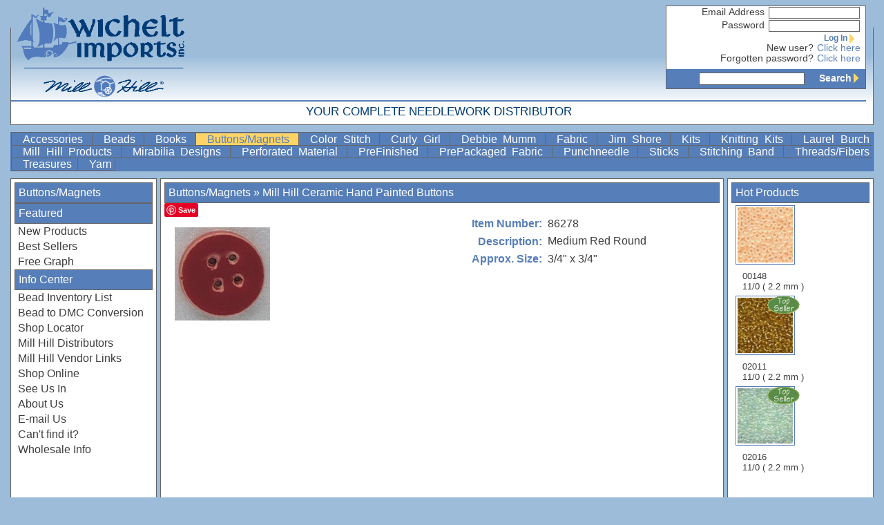

--- FILE ---
content_type: text/html; charset=utf-8
request_url: https://wichelt.com/detail.html?pid=162816
body_size: 8115
content:
<!DOCTYPE HTML PUBLIC "-//W3C//DTD HTML 4.01 Transitional//EN"
        "http://www.w3.org/TR/html4/loose.dtd">

<html>
	<head>
		<meta name="Generator" content="Quanta, PHP and Pear">
		<title>Wichelt Imports has premium quality needlework products and fabrics from Kreinik, Permin, Zweigart, Jobelan, Marlitt, DMC for cross stitching, needlepoint and embroidery.</title>
		<link href="/favicon.png" rel="shortcut icon" type="image/x-icon">
		<link rel="stylesheet" href="/styles.css?md=20241231-1" type="text/css">
		<script type="text/javascript" src="/js/sarissa.js"></script>
		<script type="text/javascript" src="/js/floater.js"></script>
	</head>
	<body>
		<div id="hdrborders" class="grayborders">
    &nbsp;<div style="float: right;">&nbsp;</div>
</div>
<div id="header">
    <script>
  (function(i,s,o,g,r,a,m){i['GoogleAnalyticsObject']=r;i[r]=i[r]||function(){
  (i[r].q=i[r].q||[]).push(arguments)},i[r].l=1*new Date();a=s.createElement(o),
  m=s.getElementsByTagName(o)[0];a.async=1;a.src=g;m.parentNode.insertBefore(a,m)
  })(window,document,'script','//www.google-analytics.com/analytics.js','ga');

  ga('create', 'UA-16075081-19', 'auto');
  ga('send', 'pageview');

</script>
<div id="usercenter">
	<div id="cart" class="grayborders">
		<div id="cart_content">
<script>
function refreshCart(){
	var xmlhttp = new XMLHttpRequest();
	xmlhttp.open("GET", "/cart.html", true);
	xmlhttp.onreadystatechange = function()
	{
		if(xmlhttp.readyState == 4){
			myCart = document.getElementById("cart");
			myCart.innerHTML = xmlhttp.responseText;
			//alert(xmlhttp.responseText);
		}
	} 
	xmlhttp.send(null);
	t=setTimeout("refreshCart()",1200000);
}
t=setTimeout("refreshCart()",1200000);
</script>

<form action="/login.html" method="post" name="quicklogin" id="quicklogin">
	<div style="display: none;">
<input id="_qf__quicklogin" name="_qf__quicklogin" type="hidden" value="" />
	</div>

	<fieldset class="hidden">
		<ol>
			<li><label for="email_address" class="element">Email Address</label><div class="element"><input size="20" id="email_address" name="email_address" type="text" value="" /></div></li>
			<li><label for="password" class="element">Password</label><div class="element"><input size="20" id="password" name="password" type="password" value="" /></div></li>
			<li><label class="element">&nbsp;</label><div class="element"><button name="Login" value="LgIn" type="submit" onmouseover="document.body.style.cursor='pointer'" onmouseout="document.body.style.cursor='auto'">Log In<span class="rightarrow">&nbsp;</span></button></div></li>
			<li><label for="More" class="element">New user?</label><div class="element"><a id="More" name="More" href="/register.html">Click here</a></div></li>
			<li><label for="More" class="element">Forgotten password?</label><div class="element"><a id="More" name="More" href="/login.html">Click here</a></div></li>
		</ol>
	</fieldset>
</form></div>
<div id="search">
	<form method="GET" action="/search.html">
	<input type="text" name="search" value=""><button type="SUBMIT">Search<span class="rightarrow">&nbsp;</span></button>
	</form>
</div>
	</div>
</div>
<A href="/" title="Wichelt Imports" class="header-link"><img src="/graphics/WicheltLogoWeb.png" align="left" border="0" class="header-logo"></A>
<div class="header-tagline">
Your Complete Needlework Distributor
</div>

</div>
<div id="menu">
    <!--menu start 1768890621--><a href="/QWNjZXNzb3JpZXM=/menu/parent"> Accessories </a><a href="/QmVhZHM=/menu/parent"> Beads </a><a href="/Qm9va3M=/menu/parent"> Books </a><a href="/QnV0dG9ucy9NYWduZXRz/menu/parent" class="current "> Buttons/Magnets </a><a href="/color_stitch.html"> Color&nbsp;Stitch </a><a href="/S2l0cw==/Q2F0ZWdvcnk=/Q3VybHkgR2lybA==/left/full"> Curly Girl </a><a href="/debbiemumm.html"> Debbie&nbsp;Mumm </a><a href="/RmFicmlj/menu/parent"> Fabric </a><a href="/jimshore.html"> Jim&nbsp;Shore </a><a href="/S2l0cw==/menu/parent"> Kits </a><a href="/S25pdHRpbmcgS2l0cw==/menu/parent"> Knitting&nbsp;Kits </a><a href="/laurel_burch.html"> Laurel&nbsp;Burch </a><a href="/millhill.html"> Mill&nbsp;Hill&nbsp;Products </a><a href="/Qm9va3M=/RGVzaWduZXI=/TWlyYWJpbGlhIERlc2lnbnM=/menu/full"> Mirabilia&nbsp;Designs </a><a href="/QWNjZXNzb3JpZXM=/Q2F0ZWdvcnk=/UGVyZm9yYXRlZCBNYXRlcmlhbA==/menu/full"> Perforated&nbsp;Material </a><a href="/UHJlRmluaXNoZWQ=/menu/parent"> PreFinished </a><a href="/UHJlUGFja2FnZWQgRmFicmlj/menu/parent"> PrePackaged&nbsp;Fabric </a><a href="/UHVuY2huZWVkbGU=/menu/parent"> Punchneedle </a><a href="/S2l0cw==/Q2F0ZWdvcnk=/U3RpY2tz/left/full"> Sticks </a><a href="/U3RpdGNoaW5nIEJhbmQ=/menu/parent"> Stitching&nbsp;Band </a><a href="/VGhyZWFkcy9GaWJlcnM=/menu/parent"> Threads/Fibers </a><a href="/VHJlYXN1cmVz/menu/parent"> Treasures </a><a href="/WWFybg==/menu/parent" class=" last"> Yarn </a><!--menu end 1768890621--><br clear="all">

</div>
<div id="leftbar" class="grayborders">
    <!--leftbar.inc-->
<h1><a href="/QnV0dG9ucy9NYWduZXRz/left/parent">Buttons/Magnets</a></h1>
<h1>Featured</h1>
<A href="/newprods.html" onmouseover="showfloater('/newprods.html?aj=t')" onmouseout="hidefloater()">New Products</A>
<A href="/best.html" onmouseover="showfloater('/best.html?aj=t')" onmouseout="hidefloater()">Best Sellers</A>
<A href="/freegraphs/freegraph.html">Free Graph</A>
<h1>Info Center</h1>
<a href="/freegraphs/pdf.html?pdf=bead_inventory.pdf&title=Bead%20Inventory%20List">Bead Inventory List</a>
<a href="/freegraphs/pdf.html?pdf=bead_to_dmc_conversion.pdf&title=Bead%20to%20DMC%20Conversion">Bead to DMC Conversion</a>
<A href="/dealer/dlrlocator.html">Shop Locator</A>
<A href="/mhdistributors.html">Mill Hill Distributors</A>
<A href="/vendor_links.html">Mill Hill Vendor Links</A>
<A href="/register.html">Shop Online</A>
<A href="/seeusin.html">See Us In</A>
<a href="/aboutus.html">About Us</a>
<A href="mailto:wichelt@wichelt.com?subject=E-mail Us">E-mail Us</A>
<A href="mailto:wichelt@wichelt.com?subject=Can't find it?">Can't find it?</A>
<A href="/whsaleinfo.html">Wholesale Info</A>
<!--FAQs
Corrections
Helpful Hints &amp; Tips-->
</div>
<div id="floater" class="grayborders" onmouseover="savefloater();" onmouseout="hidefloater()">

</div>
<div id="rightbar" class="grayborders">
    <h1>Hot Products</h1>

			<a href="/detail.html?pid=160991"  class="thumbnail">
			<div class='image-container' style='width: 80px; height: 80px;'><img src='https://static.wichelt.com/thumbs/00148.jpg'></div><br>
			00148<br>
			11/0 ( 2.2 mm )   
			</a>
			

			<a href="/detail.html?pid=160994"  class="thumbnail">
			<div class='image-container' style='width: 80px; height: 80px;'><img src='https://static.wichelt.com/thumbs/02011.jpg'></div><br>
			02011<br>
			11/0 ( 2.2 mm )   
			<div class="top50">&nbsp; </div>
			</a>
			

			<a href="/detail.html?pid=160919"  class="thumbnail">
			<div class='image-container' style='width: 80px; height: 80px;'><img src='https://static.wichelt.com/thumbs/02016.jpg'></div><br>
			02016<br>
			11/0 ( 2.2 mm )   
			<div class="top50">&nbsp; </div>
			</a>
			

</div>
<div id="main" class="grayborders">
    <h1><a href="/QnV0dG9ucy9NYWduZXRz/bc/parent">Buttons/Magnets</a> &raquo; <a href="/Q2F0ZWdvcnk=/TWlsbCBIaWxsIENlcmFtaWMgSGFuZCBQYWludGVkIEJ1dHRvbnM=/bc/trim">Mill Hill Ceramic Hand Painted Buttons</a></h1>

			<div class="detail">
			<div class="detailleft">
			<a data-pin-do="buttonBookmark" href="https://www.pinterest.com/pin/create/button/"></a>
			<div class='image-container' style='width: 400px; height: 400px;'><img src='https://static.wichelt.com/fullsize/86278.jpg'></div>
			</div>
			<div class="text">
			<dl>
			<dt>Item Number:</dt><dd>86278</dd>
<dt>Description:</dt><dd>Medium Red Round</dd>
<dt>Approx. Size:</dt><dd>3/4" x 3/4"</dd>

			</dl>
			
			</div>
			</div>
			<br clear="all">

</div>

<script>
document.cookie = 'mainWidth='+ document.getElementById('main').offsetWidth +'; path=/';
loadfloater('/newprods.html?aj=t');
loadfloater('/best.html?aj=t');

</script>
<script async defer src="//assets.pinterest.com/js/pinit.js"></script>

	</body>
</html>